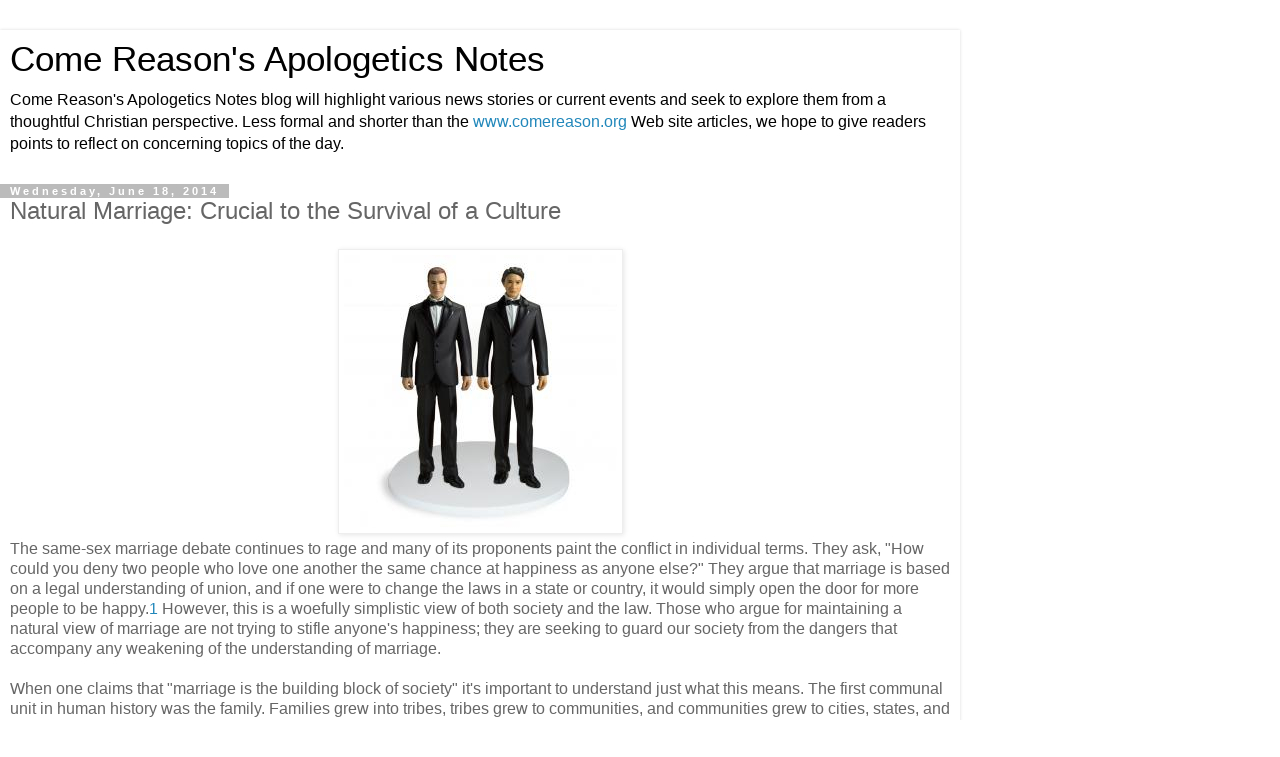

--- FILE ---
content_type: text/html; charset=UTF-8
request_url: https://apologetics-notes.comereason.org/2014/06/natural-marriage-crucial-to-survival-of.html?m=1
body_size: 9650
content:
<!DOCTYPE html>
<html class='v2' dir='ltr' lang='en'>
<head>
<link href='https://www.blogger.com/static/v1/widgets/3772415480-widget_css_mobile_2_bundle.css' rel='stylesheet' type='text/css'/>
<meta content='width=device-width,initial-scale=1.0,minimum-scale=1.0,maximum-scale=1.0' name='viewport'/>
<meta content='text/html; charset=UTF-8' http-equiv='Content-Type'/>
<meta content='blogger' name='generator'/>
<link href='https://apologetics-notes.comereason.org/favicon.ico' rel='icon' type='image/x-icon'/>
<link href='https://apologetics-notes.comereason.org/2014/06/natural-marriage-crucial-to-survival-of.html' rel='canonical'/>
<link rel="alternate" type="application/atom+xml" title="Come Reason&#39;s Apologetics Notes - Atom" href="https://apologetics-notes.comereason.org/feeds/posts/default" />
<link rel="alternate" type="application/rss+xml" title="Come Reason&#39;s Apologetics Notes - RSS" href="https://apologetics-notes.comereason.org/feeds/posts/default?alt=rss" />
<link rel="service.post" type="application/atom+xml" title="Come Reason&#39;s Apologetics Notes - Atom" href="https://www.blogger.com/feeds/6805190/posts/default" />

<link rel="alternate" type="application/atom+xml" title="Come Reason&#39;s Apologetics Notes - Atom" href="https://apologetics-notes.comereason.org/feeds/6785679950020407873/comments/default" />
<!--Can't find substitution for tag [blog.ieCssRetrofitLinks]-->
<link href='https://blogger.googleusercontent.com/img/b/R29vZ2xl/AVvXsEiwp2gKpuiIHR2NBboyoOLKl9AvQQuYqrLTo0DGQQWnZK5bOZXFcjkGL3fqceSz3LMAnVePSf1x1AqXiqrp1zzBIcHH-mJEMDVdVGE9gkZSjkuwSaSlA7Z3Rg9MOMwSjcAsYhxvhg/s1600/two-grooms-cake-topper.jpg' rel='image_src'/>
<meta content='Those who argue for maintaining a natural view of marriage are not trying to stifle anyone&#39;s happiness; they are seeking to guard our society from the dangers that accompany any weakening of the understanding of marriage.' name='description'/>
<meta content='https://apologetics-notes.comereason.org/2014/06/natural-marriage-crucial-to-survival-of.html' property='og:url'/>
<meta content='Natural Marriage: Crucial to the Survival of a Culture' property='og:title'/>
<meta content='Those who argue for maintaining a natural view of marriage are not trying to stifle anyone&#39;s happiness; they are seeking to guard our society from the dangers that accompany any weakening of the understanding of marriage.' property='og:description'/>
<meta content='https://blogger.googleusercontent.com/img/b/R29vZ2xl/AVvXsEiwp2gKpuiIHR2NBboyoOLKl9AvQQuYqrLTo0DGQQWnZK5bOZXFcjkGL3fqceSz3LMAnVePSf1x1AqXiqrp1zzBIcHH-mJEMDVdVGE9gkZSjkuwSaSlA7Z3Rg9MOMwSjcAsYhxvhg/w1200-h630-p-k-no-nu/two-grooms-cake-topper.jpg' property='og:image'/>
<title>Come Reason's Apologetics Notes: Natural Marriage: Crucial to the Survival of a Culture</title>
<style id='page-skin-1' type='text/css'><!--
/*
-----------------------------------------------
Blogger Template Style
Name:     Simple
Designer: Blogger
URL:      www.blogger.com
----------------------------------------------- */
/* Content
----------------------------------------------- */
body {
font: normal normal 12px 'Trebuchet MS', Trebuchet, Verdana, sans-serif;
color: #666666;
background: #ffffff none repeat scroll top left;
padding: 0 0 0 0;
}
html body .region-inner {
min-width: 0;
max-width: 100%;
width: auto;
}
h2 {
font-size: 22px;
}
a:link {
text-decoration:none;
color: #2288bb;
}
a:visited {
text-decoration:none;
color: #888888;
}
a:hover {
text-decoration:underline;
color: #33aaff;
}
.body-fauxcolumn-outer .fauxcolumn-inner {
background: transparent none repeat scroll top left;
_background-image: none;
}
.body-fauxcolumn-outer .cap-top {
position: absolute;
z-index: 1;
height: 400px;
width: 100%;
}
.body-fauxcolumn-outer .cap-top .cap-left {
width: 100%;
background: transparent none repeat-x scroll top left;
_background-image: none;
}
.content-outer {
-moz-box-shadow: 0 0 0 rgba(0, 0, 0, .15);
-webkit-box-shadow: 0 0 0 rgba(0, 0, 0, .15);
-goog-ms-box-shadow: 0 0 0 #333333;
box-shadow: 0 0 0 rgba(0, 0, 0, .15);
margin-bottom: 1px;
}
.content-inner {
padding: 10px 40px;
}
.content-inner {
background-color: #ffffff;
}
/* Header
----------------------------------------------- */
.header-outer {
background: transparent none repeat-x scroll 0 -400px;
_background-image: none;
}
.Header h1 {
font: normal normal 40px 'Trebuchet MS',Trebuchet,Verdana,sans-serif;
color: #000000;
text-shadow: 0 0 0 rgba(0, 0, 0, .2);
}
.Header h1 a {
color: #000000;
}
.Header .description {
font-size: 18px;
color: #000000;
}
.header-inner .Header .titlewrapper {
padding: 22px 0;
}
.header-inner .Header .descriptionwrapper {
padding: 0 0;
}
/* Tabs
----------------------------------------------- */
.tabs-inner .section:first-child {
border-top: 0 solid #dddddd;
}
.tabs-inner .section:first-child ul {
margin-top: -1px;
border-top: 1px solid #dddddd;
border-left: 1px solid #dddddd;
border-right: 1px solid #dddddd;
}
.tabs-inner .widget ul {
background: transparent none repeat-x scroll 0 -800px;
_background-image: none;
border-bottom: 1px solid #dddddd;
margin-top: 0;
margin-left: -30px;
margin-right: -30px;
}
.tabs-inner .widget li a {
display: inline-block;
padding: .6em 1em;
font: normal normal 12px 'Trebuchet MS', Trebuchet, Verdana, sans-serif;
color: #000000;
border-left: 1px solid #ffffff;
border-right: 1px solid #dddddd;
}
.tabs-inner .widget li:first-child a {
border-left: none;
}
.tabs-inner .widget li.selected a, .tabs-inner .widget li a:hover {
color: #000000;
background-color: #eeeeee;
text-decoration: none;
}
/* Columns
----------------------------------------------- */
.main-outer {
border-top: 0 solid #dddddd;
}
.fauxcolumn-left-outer .fauxcolumn-inner {
border-right: 1px solid #dddddd;
}
.fauxcolumn-right-outer .fauxcolumn-inner {
border-left: 1px solid #dddddd;
}
/* Headings
----------------------------------------------- */
div.widget > h2,
div.widget h2.title {
margin: 0 0 1em 0;
font: normal bold 11px 'Trebuchet MS',Trebuchet,Verdana,sans-serif;
color: #000000;
}
/* Widgets
----------------------------------------------- */
.widget .zippy {
color: #999999;
text-shadow: 2px 2px 1px rgba(0, 0, 0, .1);
}
.widget .popular-posts ul {
list-style: none;
}
/* Posts
----------------------------------------------- */
h2.date-header {
font: normal bold 11px Arial, Tahoma, Helvetica, FreeSans, sans-serif;
}
.date-header span {
background-color: #bbbbbb;
color: #ffffff;
padding: 0.4em;
letter-spacing: 3px;
margin: inherit;
}
.main-inner {
padding-top: 35px;
padding-bottom: 65px;
}
.main-inner .column-center-inner {
padding: 0 0;
}
.main-inner .column-center-inner .section {
margin: 0 1em;
}
.post {
margin: 0 0 45px 0;
}
h3.post-title, .comments h4 {
font: normal normal 22px 'Trebuchet MS',Trebuchet,Verdana,sans-serif;
margin: .75em 0 0;
}
.post-body {
font-size: 110%;
line-height: 1.4;
position: relative;
}
.post-body img, .post-body .tr-caption-container, .Profile img, .Image img,
.BlogList .item-thumbnail img {
padding: 2px;
background: #ffffff;
border: 1px solid #eeeeee;
-moz-box-shadow: 1px 1px 5px rgba(0, 0, 0, .1);
-webkit-box-shadow: 1px 1px 5px rgba(0, 0, 0, .1);
box-shadow: 1px 1px 5px rgba(0, 0, 0, .1);
}
.post-body img, .post-body .tr-caption-container {
padding: 5px;
}
.post-body .tr-caption-container {
color: #666666;
}
.post-body .tr-caption-container img {
padding: 0;
background: transparent;
border: none;
-moz-box-shadow: 0 0 0 rgba(0, 0, 0, .1);
-webkit-box-shadow: 0 0 0 rgba(0, 0, 0, .1);
box-shadow: 0 0 0 rgba(0, 0, 0, .1);
}
.post-header {
margin: 0 0 1.5em;
line-height: 1.6;
font-size: 90%;
}
.post-footer {
margin: 20px -2px 0;
padding: 5px 10px;
color: #666666;
background-color: #eeeeee;
border-bottom: 1px solid #eeeeee;
line-height: 1.6;
font-size: 90%;
}
#comments .comment-author {
padding-top: 1.5em;
border-top: 1px solid #dddddd;
background-position: 0 1.5em;
}
#comments .comment-author:first-child {
padding-top: 0;
border-top: none;
}
.avatar-image-container {
margin: .2em 0 0;
}
#comments .avatar-image-container img {
border: 1px solid #eeeeee;
}
/* Comments
----------------------------------------------- */
.comments .comments-content .icon.blog-author {
background-repeat: no-repeat;
background-image: url([data-uri]);
}
.comments .comments-content .loadmore a {
border-top: 1px solid #999999;
border-bottom: 1px solid #999999;
}
.comments .comment-thread.inline-thread {
background-color: #eeeeee;
}
.comments .continue {
border-top: 2px solid #999999;
}
/* Accents
---------------------------------------------- */
.section-columns td.columns-cell {
border-left: 1px solid #dddddd;
}
.blog-pager {
background: transparent url(https://resources.blogblog.com/blogblog/data/1kt/simple/paging_dot.png) repeat-x scroll top center;
}
.blog-pager-older-link, .home-link,
.blog-pager-newer-link {
background-color: #ffffff;
padding: 5px;
}
.footer-outer {
border-top: 1px dashed #bbbbbb;
}
/* Mobile
----------------------------------------------- */
body.mobile  {
background-size: auto;
}
.mobile .body-fauxcolumn-outer {
background: transparent none repeat scroll top left;
}
.mobile .body-fauxcolumn-outer .cap-top {
background-size: 100% auto;
}
.mobile .content-outer {
-webkit-box-shadow: 0 0 3px rgba(0, 0, 0, .15);
box-shadow: 0 0 3px rgba(0, 0, 0, .15);
}
.mobile .tabs-inner .widget ul {
margin-left: 0;
margin-right: 0;
}
.mobile .post {
margin: 0;
}
.mobile .main-inner .column-center-inner .section {
margin: 0;
}
.mobile .date-header span {
padding: 0.1em 10px;
margin: 0 -10px;
}
.mobile h3.post-title {
margin: 0;
}
.mobile .blog-pager {
background: transparent none no-repeat scroll top center;
}
.mobile .footer-outer {
border-top: none;
}
.mobile .main-inner, .mobile .footer-inner {
background-color: #ffffff;
}
.mobile-index-contents {
color: #666666;
}
.mobile-link-button {
background-color: #2288bb;
}
.mobile-link-button a:link, .mobile-link-button a:visited {
color: #ffffff;
}
.mobile .tabs-inner .section:first-child {
border-top: none;
}
.mobile .tabs-inner .PageList .widget-content {
background-color: #eeeeee;
color: #000000;
border-top: 1px solid #dddddd;
border-bottom: 1px solid #dddddd;
}
.mobile .tabs-inner .PageList .widget-content .pagelist-arrow {
border-left: 1px solid #dddddd;
}

--></style>
<style id='template-skin-1' type='text/css'><!--
body {
min-width: 960px;
}
.content-outer, .content-fauxcolumn-outer, .region-inner {
min-width: 960px;
max-width: 960px;
_width: 960px;
}
.main-inner .columns {
padding-left: 0;
padding-right: 0;
}
.main-inner .fauxcolumn-center-outer {
left: 0;
right: 0;
/* IE6 does not respect left and right together */
_width: expression(this.parentNode.offsetWidth -
parseInt("0") -
parseInt("0") + 'px');
}
.main-inner .fauxcolumn-left-outer {
width: 0;
}
.main-inner .fauxcolumn-right-outer {
width: 0;
}
.main-inner .column-left-outer {
width: 0;
right: 100%;
margin-left: -0;
}
.main-inner .column-right-outer {
width: 0;
margin-right: -0;
}
#layout {
min-width: 0;
}
#layout .content-outer {
min-width: 0;
width: 800px;
}
#layout .region-inner {
min-width: 0;
width: auto;
}
body#layout div.add_widget {
padding: 8px;
}
body#layout div.add_widget a {
margin-left: 32px;
}
--></style>
<link href='https://www.blogger.com/dyn-css/authorization.css?targetBlogID=6805190&amp;zx=5330e968-c25d-4153-8af4-48606f74986d' media='none' onload='if(media!=&#39;all&#39;)media=&#39;all&#39;' rel='stylesheet'/><noscript><link href='https://www.blogger.com/dyn-css/authorization.css?targetBlogID=6805190&amp;zx=5330e968-c25d-4153-8af4-48606f74986d' rel='stylesheet'/></noscript>
<meta name='google-adsense-platform-account' content='ca-host-pub-1556223355139109'/>
<meta name='google-adsense-platform-domain' content='blogspot.com'/>

</head>
<body class='loading mobile variant-simplysimple'>
<div class='navbar section' id='navbar' name='Navbar'><div class='widget Navbar' data-version='1' id='Navbar1'><script type="text/javascript">
    function setAttributeOnload(object, attribute, val) {
      if(window.addEventListener) {
        window.addEventListener('load',
          function(){ object[attribute] = val; }, false);
      } else {
        window.attachEvent('onload', function(){ object[attribute] = val; });
      }
    }
  </script>
<script type="text/javascript">
(function() {
var script = document.createElement('script');
script.type = 'text/javascript';
script.src = '//pagead2.googlesyndication.com/pagead/js/google_top_exp.js';
var head = document.getElementsByTagName('head')[0];
if (head) {
head.appendChild(script);
}})();
</script>
</div></div>
<div class='body-fauxcolumns'>
<div class='fauxcolumn-outer body-fauxcolumn-outer'>
<div class='cap-top'>
<div class='cap-left'></div>
<div class='cap-right'></div>
</div>
<div class='fauxborder-left'>
<div class='fauxborder-right'></div>
<div class='fauxcolumn-inner'>
</div>
</div>
<div class='cap-bottom'>
<div class='cap-left'></div>
<div class='cap-right'></div>
</div>
</div>
</div>
<div class='content'>
<div class='content-fauxcolumns'>
<div class='fauxcolumn-outer content-fauxcolumn-outer'>
<div class='cap-top'>
<div class='cap-left'></div>
<div class='cap-right'></div>
</div>
<div class='fauxborder-left'>
<div class='fauxborder-right'></div>
<div class='fauxcolumn-inner'>
</div>
</div>
<div class='cap-bottom'>
<div class='cap-left'></div>
<div class='cap-right'></div>
</div>
</div>
</div>
<div class='content-outer'>
<div class='content-cap-top cap-top'>
<div class='cap-left'></div>
<div class='cap-right'></div>
</div>
<div class='fauxborder-left content-fauxborder-left'>
<div class='fauxborder-right content-fauxborder-right'></div>
<div class='content-inner'>
<header>
<div class='header-outer'>
<div class='header-cap-top cap-top'>
<div class='cap-left'></div>
<div class='cap-right'></div>
</div>
<div class='fauxborder-left header-fauxborder-left'>
<div class='fauxborder-right header-fauxborder-right'></div>
<div class='region-inner header-inner'>
<div class='header section' id='header' name='Header'><div class='widget Header' data-version='1' id='Header1'>
<div id='header-inner'>
<div class='titlewrapper'>
<h1 class='title'>
<a href='https://apologetics-notes.comereason.org/?m=1'>
Come Reason's Apologetics Notes
</a>
</h1>
</div>
<div class='descriptionwrapper'>
<p class='description'><span>Come Reason's Apologetics Notes blog will highlight various news stories or current events and seek to explore them from a thoughtful Christian perspective.  Less formal and shorter than the <a href="http://www.comereason.org">www.comereason.org</a> Web site articles, we hope to give readers points to reflect on concerning topics of the day. </span></p>
</div>
</div>
</div></div>
</div>
</div>
<div class='header-cap-bottom cap-bottom'>
<div class='cap-left'></div>
<div class='cap-right'></div>
</div>
</div>
</header>
<div class='tabs-outer'>
<div class='tabs-cap-top cap-top'>
<div class='cap-left'></div>
<div class='cap-right'></div>
</div>
<div class='fauxborder-left tabs-fauxborder-left'>
<div class='fauxborder-right tabs-fauxborder-right'></div>
<div class='region-inner tabs-inner'>
<div class='tabs no-items section' id='crosscol' name='Cross-Column'></div>
<div class='tabs no-items section' id='crosscol-overflow' name='Cross-Column 2'></div>
</div>
</div>
<div class='tabs-cap-bottom cap-bottom'>
<div class='cap-left'></div>
<div class='cap-right'></div>
</div>
</div>
<div class='main-outer'>
<div class='main-cap-top cap-top'>
<div class='cap-left'></div>
<div class='cap-right'></div>
</div>
<div class='fauxborder-left main-fauxborder-left'>
<div class='fauxborder-right main-fauxborder-right'></div>
<div class='region-inner main-inner'>
<div class='columns fauxcolumns'>
<div class='fauxcolumn-outer fauxcolumn-center-outer'>
<div class='cap-top'>
<div class='cap-left'></div>
<div class='cap-right'></div>
</div>
<div class='fauxborder-left'>
<div class='fauxborder-right'></div>
<div class='fauxcolumn-inner'>
</div>
</div>
<div class='cap-bottom'>
<div class='cap-left'></div>
<div class='cap-right'></div>
</div>
</div>
<div class='fauxcolumn-outer fauxcolumn-left-outer'>
<div class='cap-top'>
<div class='cap-left'></div>
<div class='cap-right'></div>
</div>
<div class='fauxborder-left'>
<div class='fauxborder-right'></div>
<div class='fauxcolumn-inner'>
</div>
</div>
<div class='cap-bottom'>
<div class='cap-left'></div>
<div class='cap-right'></div>
</div>
</div>
<div class='fauxcolumn-outer fauxcolumn-right-outer'>
<div class='cap-top'>
<div class='cap-left'></div>
<div class='cap-right'></div>
</div>
<div class='fauxborder-left'>
<div class='fauxborder-right'></div>
<div class='fauxcolumn-inner'>
</div>
</div>
<div class='cap-bottom'>
<div class='cap-left'></div>
<div class='cap-right'></div>
</div>
</div>
<!-- corrects IE6 width calculation -->
<div class='columns-inner'>
<div class='column-center-outer'>
<div class='column-center-inner'>
<div class='main section' id='main' name='Main'><div class='widget Blog' data-version='1' id='Blog1'>
<div class='blog-posts hfeed'>
<div class='date-outer'>
<h2 class='date-header'><span>Wednesday, June 18, 2014</span></h2>
<div class='date-posts'>
<div class='post-outer'>
<div class='post hentry uncustomized-post-template' itemscope='itemscope' itemtype='http://schema.org/BlogPosting'>
<meta content='https://blogger.googleusercontent.com/img/b/R29vZ2xl/AVvXsEiwp2gKpuiIHR2NBboyoOLKl9AvQQuYqrLTo0DGQQWnZK5bOZXFcjkGL3fqceSz3LMAnVePSf1x1AqXiqrp1zzBIcHH-mJEMDVdVGE9gkZSjkuwSaSlA7Z3Rg9MOMwSjcAsYhxvhg/s72-c/two-grooms-cake-topper.jpg' itemprop='image_url'/>
<meta content='6805190' itemprop='blogId'/>
<meta content='6785679950020407873' itemprop='postId'/>
<a name='6785679950020407873'></a>
<h3 class='post-title entry-title' itemprop='name'>
Natural Marriage: Crucial to the Survival of a Culture
</h3>
<div class='post-header'>
<div class='post-header-line-1'></div>
</div>
<div class='post-body entry-content' id='post-body-6785679950020407873' itemprop='articleBody'>
<div class="separator" style="clear: both; text-align: center;">
<a href="https://blogger.googleusercontent.com/img/b/R29vZ2xl/AVvXsEiwp2gKpuiIHR2NBboyoOLKl9AvQQuYqrLTo0DGQQWnZK5bOZXFcjkGL3fqceSz3LMAnVePSf1x1AqXiqrp1zzBIcHH-mJEMDVdVGE9gkZSjkuwSaSlA7Z3Rg9MOMwSjcAsYhxvhg/s1600/two-grooms-cake-topper.jpg" imageanchor="1" style=""><img border="0" src="https://blogger.googleusercontent.com/img/b/R29vZ2xl/AVvXsEiwp2gKpuiIHR2NBboyoOLKl9AvQQuYqrLTo0DGQQWnZK5bOZXFcjkGL3fqceSz3LMAnVePSf1x1AqXiqrp1zzBIcHH-mJEMDVdVGE9gkZSjkuwSaSlA7Z3Rg9MOMwSjcAsYhxvhg/s1600/two-grooms-cake-topper.jpg" /></a></div>
The same-sex marriage debate continues to rage and many of its 
   proponents paint the conflict in individual terms. They ask, "How 
   could you deny two people who love one another the same chance at 
   happiness as anyone else?" They argue that marriage is based on a 
   legal understanding of union, and if one were to change the laws in a 
   state or country, it would simply open the door for more people to 
   be happy.<a class="reflink" href="https://www.blogger.com/blogger.g?blogID=6805190#1">1</a> However, this is a 
   woefully simplistic view of both society and the law. Those who 
   argue for maintaining a natural view of marriage are not trying to 
   stifle anyone's happiness; they are seeking to guard our society 
   from the dangers that accompany any weakening of the understanding 
   of marriage.<br />
<br />
When one claims that
            "marriage is the building block of society" it's
            important to understand just what this means. The first communal
            unit in human history was the family. Families grew into tribes,
            tribes grew to communities, and communities grew to cities, states,
            and nations. But the core relational unit that binds all these
            relationships together is the family.<a class="reflink" href="https://www.blogger.com/blogger.g?blogID=6805190#2">2</a> 
   This means that the family is the building block of society. Without 
   a man and a woman joining together and rearing children, a society 
   simply cannot survive.<br />
<br />
The conclusion that the natural union of a man and a woman is at 
   the basis of continuing our civilization is not mine alone. Paul
            Nathanson is a sociologist, a scholar, and a homosexual. However, he 
   voices grave reservations about the concept of homosexual marriage. 
   Nathanson has identifies at least five functions that marriage serves 
   and are functions that
            every culture must have in order to survive and thrive. They are:<br />
<ul>
<li>Foster the bonding between men and women</li>
<li>Foster the birth and rearing of children</li>
<li>Foster the bonding between men and children</li>
<li>Foster some form of healthy masculine identity</li>
<li>Foster the transformation of adolescents into sexually
                responsible adults <a class="reflink" href="https://www.blogger.com/blogger.g?blogID=6805190#3">3</a></li>
</ul>
Note that Nathanson considers these points critical to the
            continued survival of any culture. He continues "Because
            heterosexuality is directly related to both reproduction and
            survival, ... every human society[y] has had to promote it actively .
            ... Heterosexuality is always fostered by a cultural norm" that
            limits marriage to unions of men and women. He adds that people
            "are wrong in assuming that any society can do without
            it." <a class="reflink" href="https://www.blogger.com/blogger.g?blogID=6805190#4">4</a><br />
<br />
Nathanson has partnered with fellow Canadian scholar Katherine K.
            Young to author "Marriage a la mode: Answering the Advocates of
            Gay Marriage." There, Young and Nathanson put forth an
            excellent case why heterosexual marriage needs to be not only
            protected but encouraged by society in order for the society to
            survive. They state:<br />
<blockquote class="blockquote">
Although no particular culture is
            genetically encoded, the ability and need to create culture is
            genetically encoded. We are equipped and even driven by nature,
            paradoxically, to be cultural beings&#8230; culture is not a superficial
            veneer on something more primitive and basic, in short, but a
            defining and fundamental feature of human existence.<br />
<br />
Because heterosexuality is directly related to both
            reproduction and survival, and because it involves much more than
            copulation every human society has had to promote it actively
            (although some have allowed homosexuality in specific
            instances.)" </blockquote>
Young and Nathanson then conclude,
            "Heterosexuality is <b>always fostered as a cultural norm</b>,
            in other words not merely allowed as one 'lifestyle choice' among
            many"<a class="reflink" href="https://www.blogger.com/blogger.g?blogID=6805190#5">5</a> (emphasis added.)<br />
<h2>
References</h2>
<div class="footnotes">
<a href="https://www.blogger.com/null" name="1">1</a>. "Getting married means that things are
            legal, and you are protected by the law" stated Anne Kester
            when asked about her relationship that was legally recognized in the
            Netherlands. The quote appears in the Nov. 20, 2003 Christian
            Science Monitor <a href="http://www.csmonitor.com/2003/1120/p14s03-woeu.html">http://www.csmonitor.com/2003/1120/p14s03-woeu.html</a><br />
<a href="https://www.blogger.com/null" name="2">2</a>. For one example see _Evolution of Human
            Societies_ by Allen W. Johnson and Timothy Earl<br />
Stanford Univ. Pr; 2nd edition (November 2000)<br />
<a href="https://www.blogger.com/null" name="3">3</a>. Nathanson, Paul as quoted in "Questions
            and Answers: What's Wrong With Letting Same-Sex Couples
            'Marry?'" by Peter Sprigg<br />
<a href="http://www.frc.org/index.cfm?i=IF03H01&amp;f=WU03L06">http://www.frc.org/index.cfm?i=IF03H01&amp;f=WU03L06</a><br />
<a href="https://www.blogger.com/null" name="4">4</a>. Ibid.<br />
<a href="https://www.blogger.com/null" name="5">5</a>. Young, Katherine K. and Paul Nathanson
            "Marriage a la mode: Answering the Advocates of Gay
            Marriage"<br />
<a href="http://www.marriageinstitute.ca/images/mmmode.pdf">http://www.marriageinstitute.ca/images/mmmode.pdf</a>
            Sept. 29, 2003</div>
<div style='clear: both;'></div>
</div>
<div class='post-footer'>
<div class='post-footer-line post-footer-line-1'>
<span class='post-author vcard'>
<span class='fn' itemprop='author' itemscope='itemscope' itemtype='http://schema.org/Person'>
<meta content='https://www.blogger.com/profile/04064209669748618955' itemprop='url'/>
<a href='https://www.blogger.com/profile/04064209669748618955' rel='author' title='author profile'>
<span itemprop='name'>Lenny Esposito</span>
</a>
</span>
</span>
<span class='post-timestamp'>
at
<meta content='https://apologetics-notes.comereason.org/2014/06/natural-marriage-crucial-to-survival-of.html' itemprop='url'/>
<a class='timestamp-link' href='https://apologetics-notes.comereason.org/2014/06/natural-marriage-crucial-to-survival-of.html?m=1' rel='bookmark' title='permanent link'><abbr class='published' itemprop='datePublished' title='2014-06-18T11:32:00-07:00'>11:32 AM</abbr></a>
</span>
<span class='post-comment-link'>
</span>
</div>
<div class='post-footer-line post-footer-line-2'>
</div>
</div>
</div>
<div class='comments' id='comments'>
<a name='comments'></a>
<h4>No comments:</h4>
<div id='Blog1_comments-block-wrapper'>
<dl class='avatar-comment-indent' id='comments-block'>
</dl>
</div>
<p class='comment-footer'>
<div class='comment-form'>
<a name='comment-form'></a>
<h4 id='comment-post-message'>
<a href='javascript:void(0)' id='Blog1_comment-editor-toggle-link'>Post a Comment</a></h4>
<p>
</p>
<a href='https://www.blogger.com/comment/frame/6805190?po=6785679950020407873&hl=en&saa=85391&origin=https://apologetics-notes.comereason.org&m=1' id='comment-editor-src'></a>
<iframe allowtransparency='true' class='blogger-iframe-colorize blogger-comment-from-post' frameborder='0' height='410px' id='comment-editor' name='comment-editor' src='' style='display: none' width='100%'></iframe>
<script src='https://www.blogger.com/static/v1/jsbin/2830521187-comment_from_post_iframe.js' type='text/javascript'></script>
<script type='text/javascript'>
      BLOG_CMT_createIframe('https://www.blogger.com/rpc_relay.html');
    </script>
</div>
</p>
</div>
</div>
</div>
</div>
</div>
<div class='blog-pager' id='blog-pager'>
<div class='mobile-link-button' id='blog-pager-newer-link'>
<a class='blog-pager-newer-link' href='https://apologetics-notes.comereason.org/2014/06/evidence-of-lifes-design-fits-like-glove.html?m=1' id='Blog1_blog-pager-newer-link' title='Newer Post'>&lsaquo;</a>
</div>
<div class='mobile-link-button' id='blog-pager-older-link'>
<a class='blog-pager-older-link' href='https://apologetics-notes.comereason.org/2014/06/understanding-intelligent-design.html?m=1' id='Blog1_blog-pager-older-link' title='Older Post'>&rsaquo;</a>
</div>
<div class='mobile-link-button' id='blog-pager-home-link'>
<a class='home-link' href='https://apologetics-notes.comereason.org/?m=1'>Home</a>
</div>
<div class='mobile-desktop-link'>
<a class='home-link' href='https://apologetics-notes.comereason.org/2014/06/natural-marriage-crucial-to-survival-of.html?m=0'>View web version</a>
</div>
</div>
<div class='clear'></div>
</div></div>
</div>
</div>
<div class='column-left-outer'>
<div class='column-left-inner'>
<aside>
</aside>
</div>
</div>
<div class='column-right-outer'>
<div class='column-right-inner'>
<aside>
</aside>
</div>
</div>
</div>
<div style='clear: both'></div>
<!-- columns -->
</div>
<!-- main -->
</div>
</div>
<div class='main-cap-bottom cap-bottom'>
<div class='cap-left'></div>
<div class='cap-right'></div>
</div>
</div>
<footer>
<div class='footer-outer'>
<div class='footer-cap-top cap-top'>
<div class='cap-left'></div>
<div class='cap-right'></div>
</div>
<div class='fauxborder-left footer-fauxborder-left'>
<div class='fauxborder-right footer-fauxborder-right'></div>
<div class='region-inner footer-inner'>
<div class='foot no-items section' id='footer-1'></div>
<!-- outside of the include in order to lock Attribution widget -->
<div class='foot section' id='footer-3' name='Footer'><div class='widget Attribution' data-version='1' id='Attribution1'>
<div class='widget-content' style='text-align: center;'>
Powered by <a href='https://www.blogger.com' target='_blank'>Blogger</a>.
</div>
<div class='clear'></div>
</div></div>
</div>
</div>
<div class='footer-cap-bottom cap-bottom'>
<div class='cap-left'></div>
<div class='cap-right'></div>
</div>
</div>
</footer>
<!-- content -->
</div>
</div>
<div class='content-cap-bottom cap-bottom'>
<div class='cap-left'></div>
<div class='cap-right'></div>
</div>
</div>
</div>
<script type='text/javascript'>
    window.setTimeout(function() {
        document.body.className = document.body.className.replace('loading', '');
      }, 10);
  </script>

<script type="text/javascript" src="https://www.blogger.com/static/v1/widgets/3845888474-widgets.js"></script>
<script type='text/javascript'>
var BLOG_BASE_IMAGE_URL = 'https://resources.blogblog.com/img';var BLOG_LANG_DIR = 'ltr';window['__wavt'] = 'AOuZoY5Am79yqa7mSha5ObYfcWW5h4hKig:1768805952720';_WidgetManager._Init('//www.blogger.com/rearrange?blogID\x3d6805190','//apologetics-notes.comereason.org/2014/06/natural-marriage-crucial-to-survival-of.html?m\x3d1','6805190');
_WidgetManager._SetDataContext([{'name': 'blog', 'data': {'blogId': '6805190', 'title': 'Come Reason\x27s Apologetics Notes', 'url': 'https://apologetics-notes.comereason.org/2014/06/natural-marriage-crucial-to-survival-of.html?m\x3d1', 'canonicalUrl': 'https://apologetics-notes.comereason.org/2014/06/natural-marriage-crucial-to-survival-of.html', 'homepageUrl': 'https://apologetics-notes.comereason.org/?m\x3d1', 'searchUrl': 'https://apologetics-notes.comereason.org/search', 'canonicalHomepageUrl': 'https://apologetics-notes.comereason.org/', 'blogspotFaviconUrl': 'https://apologetics-notes.comereason.org/favicon.ico', 'bloggerUrl': 'https://www.blogger.com', 'hasCustomDomain': true, 'httpsEnabled': true, 'enabledCommentProfileImages': true, 'gPlusViewType': 'FILTERED_POSTMOD', 'adultContent': false, 'analyticsAccountNumber': '', 'encoding': 'UTF-8', 'locale': 'en', 'localeUnderscoreDelimited': 'en', 'languageDirection': 'ltr', 'isPrivate': false, 'isMobile': true, 'isMobileRequest': true, 'mobileClass': ' mobile', 'isPrivateBlog': false, 'isDynamicViewsAvailable': true, 'feedLinks': '\x3clink rel\x3d\x22alternate\x22 type\x3d\x22application/atom+xml\x22 title\x3d\x22Come Reason\x26#39;s Apologetics Notes - Atom\x22 href\x3d\x22https://apologetics-notes.comereason.org/feeds/posts/default\x22 /\x3e\n\x3clink rel\x3d\x22alternate\x22 type\x3d\x22application/rss+xml\x22 title\x3d\x22Come Reason\x26#39;s Apologetics Notes - RSS\x22 href\x3d\x22https://apologetics-notes.comereason.org/feeds/posts/default?alt\x3drss\x22 /\x3e\n\x3clink rel\x3d\x22service.post\x22 type\x3d\x22application/atom+xml\x22 title\x3d\x22Come Reason\x26#39;s Apologetics Notes - Atom\x22 href\x3d\x22https://www.blogger.com/feeds/6805190/posts/default\x22 /\x3e\n\n\x3clink rel\x3d\x22alternate\x22 type\x3d\x22application/atom+xml\x22 title\x3d\x22Come Reason\x26#39;s Apologetics Notes - Atom\x22 href\x3d\x22https://apologetics-notes.comereason.org/feeds/6785679950020407873/comments/default\x22 /\x3e\n', 'meTag': '', 'adsenseHostId': 'ca-host-pub-1556223355139109', 'adsenseHasAds': false, 'adsenseAutoAds': false, 'boqCommentIframeForm': true, 'loginRedirectParam': '', 'view': '', 'dynamicViewsCommentsSrc': '//www.blogblog.com/dynamicviews/4224c15c4e7c9321/js/comments.js', 'dynamicViewsScriptSrc': '//www.blogblog.com/dynamicviews/f9a985b7a2d28680', 'plusOneApiSrc': 'https://apis.google.com/js/platform.js', 'disableGComments': true, 'interstitialAccepted': false, 'sharing': {'platforms': [{'name': 'Get link', 'key': 'link', 'shareMessage': 'Get link', 'target': ''}, {'name': 'Facebook', 'key': 'facebook', 'shareMessage': 'Share to Facebook', 'target': 'facebook'}, {'name': 'BlogThis!', 'key': 'blogThis', 'shareMessage': 'BlogThis!', 'target': 'blog'}, {'name': 'X', 'key': 'twitter', 'shareMessage': 'Share to X', 'target': 'twitter'}, {'name': 'Pinterest', 'key': 'pinterest', 'shareMessage': 'Share to Pinterest', 'target': 'pinterest'}, {'name': 'Email', 'key': 'email', 'shareMessage': 'Email', 'target': 'email'}], 'disableGooglePlus': true, 'googlePlusShareButtonWidth': 0, 'googlePlusBootstrap': '\x3cscript type\x3d\x22text/javascript\x22\x3ewindow.___gcfg \x3d {\x27lang\x27: \x27en\x27};\x3c/script\x3e'}, 'hasCustomJumpLinkMessage': false, 'jumpLinkMessage': 'Read more', 'pageType': 'item', 'postId': '6785679950020407873', 'postImageThumbnailUrl': 'https://blogger.googleusercontent.com/img/b/R29vZ2xl/AVvXsEiwp2gKpuiIHR2NBboyoOLKl9AvQQuYqrLTo0DGQQWnZK5bOZXFcjkGL3fqceSz3LMAnVePSf1x1AqXiqrp1zzBIcHH-mJEMDVdVGE9gkZSjkuwSaSlA7Z3Rg9MOMwSjcAsYhxvhg/s72-c/two-grooms-cake-topper.jpg', 'postImageUrl': 'https://blogger.googleusercontent.com/img/b/R29vZ2xl/AVvXsEiwp2gKpuiIHR2NBboyoOLKl9AvQQuYqrLTo0DGQQWnZK5bOZXFcjkGL3fqceSz3LMAnVePSf1x1AqXiqrp1zzBIcHH-mJEMDVdVGE9gkZSjkuwSaSlA7Z3Rg9MOMwSjcAsYhxvhg/s1600/two-grooms-cake-topper.jpg', 'pageName': 'Natural Marriage: Crucial to the Survival of a Culture', 'pageTitle': 'Come Reason\x27s Apologetics Notes: Natural Marriage: Crucial to the Survival of a Culture', 'metaDescription': 'Those who argue for maintaining a natural view of marriage are not trying to stifle anyone\x27s happiness; they are seeking to guard our society from the dangers that accompany any weakening of the understanding of marriage.'}}, {'name': 'features', 'data': {}}, {'name': 'messages', 'data': {'edit': 'Edit', 'linkCopiedToClipboard': 'Link copied to clipboard!', 'ok': 'Ok', 'postLink': 'Post Link'}}, {'name': 'template', 'data': {'name': 'Simple', 'localizedName': 'Simple', 'isResponsive': false, 'isAlternateRendering': true, 'isCustom': false, 'variant': 'simplysimple', 'variantId': 'simplysimple'}}, {'name': 'view', 'data': {'classic': {'name': 'classic', 'url': '?view\x3dclassic'}, 'flipcard': {'name': 'flipcard', 'url': '?view\x3dflipcard'}, 'magazine': {'name': 'magazine', 'url': '?view\x3dmagazine'}, 'mosaic': {'name': 'mosaic', 'url': '?view\x3dmosaic'}, 'sidebar': {'name': 'sidebar', 'url': '?view\x3dsidebar'}, 'snapshot': {'name': 'snapshot', 'url': '?view\x3dsnapshot'}, 'timeslide': {'name': 'timeslide', 'url': '?view\x3dtimeslide'}, 'isMobile': true, 'title': 'Natural Marriage: Crucial to the Survival of a Culture', 'description': 'Those who argue for maintaining a natural view of marriage are not trying to stifle anyone\x27s happiness; they are seeking to guard our society from the dangers that accompany any weakening of the understanding of marriage.', 'featuredImage': 'https://blogger.googleusercontent.com/img/b/R29vZ2xl/AVvXsEiwp2gKpuiIHR2NBboyoOLKl9AvQQuYqrLTo0DGQQWnZK5bOZXFcjkGL3fqceSz3LMAnVePSf1x1AqXiqrp1zzBIcHH-mJEMDVdVGE9gkZSjkuwSaSlA7Z3Rg9MOMwSjcAsYhxvhg/s1600/two-grooms-cake-topper.jpg', 'url': 'https://apologetics-notes.comereason.org/2014/06/natural-marriage-crucial-to-survival-of.html?m\x3d1', 'type': 'item', 'isSingleItem': true, 'isMultipleItems': false, 'isError': false, 'isPage': false, 'isPost': true, 'isHomepage': false, 'isArchive': false, 'isLabelSearch': false, 'postId': 6785679950020407873}}]);
_WidgetManager._RegisterWidget('_HeaderView', new _WidgetInfo('Header1', 'header', document.getElementById('Header1'), {}, 'displayModeFull'));
_WidgetManager._RegisterWidget('_BlogView', new _WidgetInfo('Blog1', 'main', document.getElementById('Blog1'), {'cmtInteractionsEnabled': false, 'mobile': true}, 'displayModeFull'));
_WidgetManager._RegisterWidget('_AttributionView', new _WidgetInfo('Attribution1', 'footer-3', document.getElementById('Attribution1'), {}, 'displayModeFull'));
_WidgetManager._RegisterWidget('_NavbarView', new _WidgetInfo('Navbar1', 'navbar', document.getElementById('Navbar1'), {}, 'displayModeFull'));
</script>
</body>
</html>